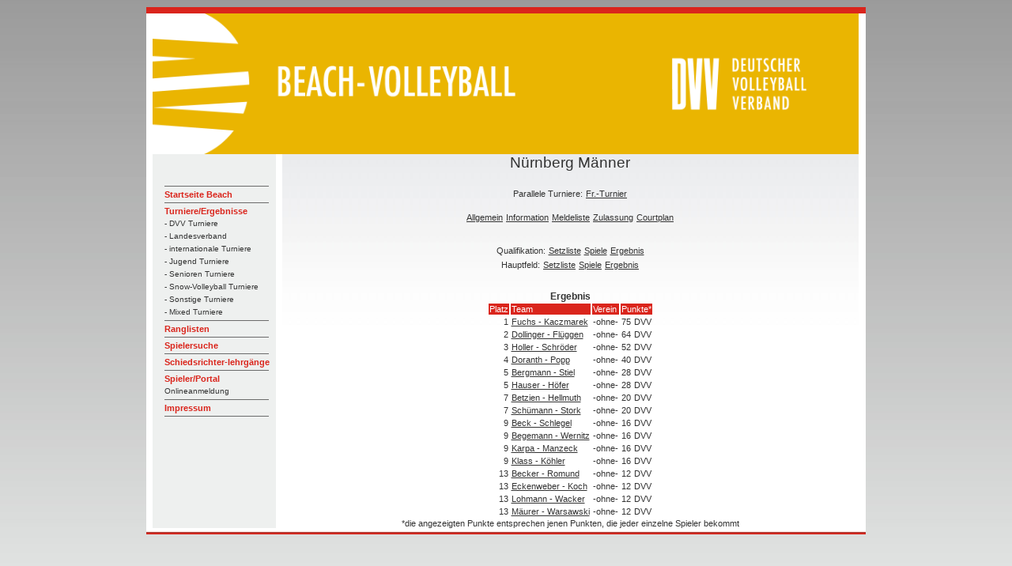

--- FILE ---
content_type: text/html; charset=UTF-8
request_url: https://beach.volleyball-verband.de/public/tur-er.php?id=5845
body_size: 2009
content:
<html lang="de">
<head>
    <!--<base href="https://beach.volleyball-verband.de/public/">-->
    <meta http-equiv="Content-Type" content="text/html; charset=UTF-8"/>
    <script type="text/javascript" src="/js/jquery.all.min.js"></script>

    <link rel="stylesheet" type="text/css" href="/css/theme.default.min.css">
    <link rel="stylesheet" type="text/css" href="/css/theme.ice.min.css">
    <title>Ergebnis Hauptfeld Nürnberg Männer - DVV Beach-Volleyball</title>
    <meta name="description" content="Ergebnis HauptfeldNürnberg Männer">
    <meta name="author" content="DVV Beach-Volleyball">
    <link rel="stylesheet" type="text/css" href="/css/dvv/style.css">
            <link rel="icon" href="/ficons/dvv/favicon.ico">
            <link rel="icon" href="/ficons/dvv/favschwarzweiss.svg">
        </head>
<body  >
<table width="781" border="0" align="center" cellpadding="0" cellspacing="0">
        <tr>
    <td><img src="images/spacer.gif" width="8" height="1" border="0" alt=""></td>
    <td><img src="images/spacer.gif" width="164" height="1" border="0" alt=""></td>
    <td><img src="images/spacer.gif" width="729" height="1" border="0" alt=""></td>
    <td><img src="images/spacer.gif" width="9" height="1" border="0" alt=""></td>
    <td><img src="images/spacer.gif" width="1" height="1" border="0" alt=""></td>
</tr>

<tr>
    <td colspan="4"><img name="aufbau_r1_c1" src="images/rand_oben.jpg" width="910" height="8" border="0" alt=""></td>
    <td><img src="images/spacer.gif" width="1" height="8" border="0" alt=""></td>
</tr>
<tr>
    <td rowspan="2" background="images/rand_links.jpg"><img name="aufbau_r2_c1" src="images/leerpix.gif" width="8" height="100" border="0" alt=""></td>
    <td colspan="2"><img src="images/Beach-Portal-Header-2022.png" width="893" height="178" border="0"></td>
    <td rowspan="2" background="images/rand_rechts.jpg"><img name="aufbau_r2_c1" src="images/leerpix.gif" width="8" height="100" border="0" alt=""></td>
    <td><img src="images/spacer.gif" width="1" height="178" border="0" alt=""></td>
</tr>    <tr>

        <td valign="top" background="images/hg_navi.jpg">
            <table width="163" border="0" align="left" cellpadding="0" cellspacing="0">
                <tr>
                    <td height="19" colspan="2"><img src="images/leerpix.gif" width="163" height="19" border="0"></td>
                </tr>
                <tr>
                    <td height="19" colspan="2"><img src="images/leerpix.gif" width="163" height="19" border="0"></td>
                </tr>
                <tr>
                    <td width="15"><img src="images/leerpix.gif" width="15" height="10" border="0"></td>
                    <td width="188" class="Navigation">
                        <img src="images/trennlinie_navi2.gif" width="132" height="5" border="0"><br>

                                                                                    <a href="http://www.volleyball-verband.de/de/beach" class="Navigation">Startseite Beach</a><br>
                                                                                                <img src="images/trennlinie_navi2.gif" width="132" height="5" border="0"><br>
                            
                                                                                    <a href="/public/tur.php" class="Navigation">Turniere/Ergebnisse</a><br>
                                                                                                    <a href="/public/tur.php" class="SubNavigation">- DVV Turniere</a><br>
                                                                    <a href="/public/tur.php?kat=2" class="SubNavigation">- Landesverband</a><br>
                                                                    <a href="/public/tur.php?kat=3" class="SubNavigation">- internationale Turniere</a><br>
                                                                    <a href="/public/tur.php?kat=4" class="SubNavigation">- Jugend Turniere</a><br>
                                                                    <a href="/public/tur.php?kat=5" class="SubNavigation">- Senioren Turniere</a><br>
                                                                    <a href="/public/tur.php?kat=11" class="SubNavigation">- Snow-Volleyball Turniere</a><br>
                                                                    <a href="/public/tur.php?kat=9" class="SubNavigation">- Sonstige Turniere</a><br>
                                                                    <a href="/public/tur.php?kat=7" class="SubNavigation">- Mixed Turniere</a><br>
                                                                <img src="images/trennlinie_navi2.gif" width="132" height="5" border="0"><br>
                            
                                                                                    
                            
                                                                                    <a href="/public/rl.php" class="Navigation">Ranglisten</a><br>
                                                                                                <img src="images/trennlinie_navi2.gif" width="132" height="5" border="0"><br>
                            
                                                                                    <a href="/public/suche.php" class="Navigation">Spielersuche</a><br>
                                                                                                <img src="images/trennlinie_navi2.gif" width="132" height="5" border="0"><br>
                            
                                                                                    <a href="/public/schiedsrichterlehrgaenge.php" class="Navigation">Schiedsrichter-lehrgänge</a><br>
                                                                                                <img src="images/trennlinie_navi2.gif" width="132" height="5" border="0"><br>
                            
                                                                                    <a href="/portal" class="Navigation">Spieler/Portal</a><br>
                                <a href="/portal" class="SubNavigation">Onlineanmeldung</a><br>                                                                <img src="images/trennlinie_navi2.gif" width="132" height="5" border="0"><br>
                            
                                                                                    <a href="https://beach.volleyball-verband.de/portal/core_impressum.action" class="Navigation">Impressum</a><br>
                                                                                                <img src="images/trennlinie_navi2.gif" width="132" height="5" border="0"><br>
                            
                                                <br>
                    </td>
                </tr>
            </table>
        </td>
        <td valign="top" class="content">
            <center>
                <p class=pageheader>Nürnberg  Männer</p>


    <table>
        <tr>
            <td>Parallele Turniere:</td>
                            <td><a href="tur-er.php?id=5846">Fr.-Turnier</a></td>
                    </tr>
    </table>
    <br>

<table>
    <tr>
        <td><a href="tur-show.php?id=5845">Allgemein</a></td>
                    <td><a href="tur-info.php?id=5845">Information</a></td>
                            <td><a href="tur-ml.php?id=5845">Meldeliste</a></td>
                            <td><a href="tur-zu.php?id=5845">Zulassung</a></td>
                            <td><a href="courtplan.php?vid=5230">Courtplan</a></td>
            </tr>
</table>
<br><br>

<table>
            <tr>
            <td>Qualifikation:</td>
                            <td><a href="tur-sl.php?id=5845&feld=2">Setzliste</a></td>
                                        <td><a href="tur-sp.php?id=5845&feld=2">Spiele</a></td>
                                        <td><a href="tur-er.php?id=5845&feld=2">Ergebnis</a></td>
                    </tr>
    </table>

<table>
            <tr>
            <td>Hauptfeld:</td>
                            <td><a href="tur-sl.php?id=5845">Setzliste</a></td>
                                        <td><a href="tur-sp.php?id=5845">Spiele</a></td>
                                        <td><a href="tur-er.php?id=5845">Ergebnis</a></td>
                    </tr>
    </table>
<br><br><b>Ergebnis</b>

<table>
    <tr class=bez>
        <tD>Platz</tD>
        <tD>Team</tD>
        <tD>Verein</tD>
        <tD colspan="2">Punkte*</tD>
    </tr>

                    
        <tr>
            <td rowspan="1"  align=right>1</tD>
            <td rowspan="1"><a href="team.php?id=2584">Fuchs - Kaczmarek</a></tD>
            <td rowspan="1">-ohne-</tD>
                                            <td nowrap valign="top" align="right"> 75</tD>
                <td nowrap valign="top"> DVV</tD>
                    </tr>
                    
        <tr>
            <td rowspan="1"  align=right>2</tD>
            <td rowspan="1"><a href="team.php?id=16930">Dollinger - Flüggen</a></tD>
            <td rowspan="1">-ohne-</tD>
                                            <td nowrap valign="top" align="right"> 64</tD>
                <td nowrap valign="top"> DVV</tD>
                    </tr>
                    
        <tr>
            <td rowspan="1"  align=right>3</tD>
            <td rowspan="1"><a href="team.php?id=30755">Holler - Schröder</a></tD>
            <td rowspan="1">-ohne-</tD>
                                            <td nowrap valign="top" align="right"> 52</tD>
                <td nowrap valign="top"> DVV</tD>
                    </tr>
                    
        <tr>
            <td rowspan="1"  align=right>4</tD>
            <td rowspan="1"><a href="team.php?id=32484">Doranth - Popp</a></tD>
            <td rowspan="1">-ohne-</tD>
                                            <td nowrap valign="top" align="right"> 40</tD>
                <td nowrap valign="top"> DVV</tD>
                    </tr>
                    
        <tr>
            <td rowspan="1"  align=right>5</tD>
            <td rowspan="1"><a href="team.php?id=21332">Bergmann - Stiel</a></tD>
            <td rowspan="1">-ohne-</tD>
                                            <td nowrap valign="top" align="right"> 28</tD>
                <td nowrap valign="top"> DVV</tD>
                    </tr>
                    
        <tr>
            <td rowspan="1"  align=right>5</tD>
            <td rowspan="1"><a href="team.php?id=30560">Hauser - Höfer</a></tD>
            <td rowspan="1">-ohne-</tD>
                                            <td nowrap valign="top" align="right"> 28</tD>
                <td nowrap valign="top"> DVV</tD>
                    </tr>
                    
        <tr>
            <td rowspan="1"  align=right>7</tD>
            <td rowspan="1"><a href="team.php?id=30831">Betzien - Hellmuth</a></tD>
            <td rowspan="1">-ohne-</tD>
                                            <td nowrap valign="top" align="right"> 20</tD>
                <td nowrap valign="top"> DVV</tD>
                    </tr>
                    
        <tr>
            <td rowspan="1"  align=right>7</tD>
            <td rowspan="1"><a href="team.php?id=21061">Schümann - Stork</a></tD>
            <td rowspan="1">-ohne-</tD>
                                            <td nowrap valign="top" align="right"> 20</tD>
                <td nowrap valign="top"> DVV</tD>
                    </tr>
                    
        <tr>
            <td rowspan="1"  align=right>9</tD>
            <td rowspan="1"><a href="team.php?id=28451">Beck - Schlegel</a></tD>
            <td rowspan="1">-ohne-</tD>
                                            <td nowrap valign="top" align="right"> 16</tD>
                <td nowrap valign="top"> DVV</tD>
                    </tr>
                    
        <tr>
            <td rowspan="1"  align=right>9</tD>
            <td rowspan="1"><a href="team.php?id=24129">Begemann - Wernitz</a></tD>
            <td rowspan="1">-ohne-</tD>
                                            <td nowrap valign="top" align="right"> 16</tD>
                <td nowrap valign="top"> DVV</tD>
                    </tr>
                    
        <tr>
            <td rowspan="1"  align=right>9</tD>
            <td rowspan="1"><a href="team.php?id=29437">Karpa - Manzeck</a></tD>
            <td rowspan="1">-ohne-</tD>
                                            <td nowrap valign="top" align="right"> 16</tD>
                <td nowrap valign="top"> DVV</tD>
                    </tr>
                    
        <tr>
            <td rowspan="1"  align=right>9</tD>
            <td rowspan="1"><a href="team.php?id=16355">Klass - Köhler</a></tD>
            <td rowspan="1">-ohne-</tD>
                                            <td nowrap valign="top" align="right"> 16</tD>
                <td nowrap valign="top"> DVV</tD>
                    </tr>
                    
        <tr>
            <td rowspan="1"  align=right>13</tD>
            <td rowspan="1"><a href="team.php?id=21169">Becker - Romund</a></tD>
            <td rowspan="1">-ohne-</tD>
                                            <td nowrap valign="top" align="right"> 12</tD>
                <td nowrap valign="top"> DVV</tD>
                    </tr>
                    
        <tr>
            <td rowspan="1"  align=right>13</tD>
            <td rowspan="1"><a href="team.php?id=32623">Eckenweber - Koch</a></tD>
            <td rowspan="1">-ohne-</tD>
                                            <td nowrap valign="top" align="right"> 12</tD>
                <td nowrap valign="top"> DVV</tD>
                    </tr>
                    
        <tr>
            <td rowspan="1"  align=right>13</tD>
            <td rowspan="1"><a href="team.php?id=25379">Lohmann - Wacker</a></tD>
            <td rowspan="1">-ohne-</tD>
                                            <td nowrap valign="top" align="right"> 12</tD>
                <td nowrap valign="top"> DVV</tD>
                    </tr>
                    
        <tr>
            <td rowspan="1"  align=right>13</tD>
            <td rowspan="1"><a href="team.php?id=31952">Mäurer - Warsawski</a></tD>
            <td rowspan="1">-ohne-</tD>
                                            <td nowrap valign="top" align="right"> 12</tD>
                <td nowrap valign="top"> DVV</tD>
                    </tr>
    
</table>
*die angezeigten Punkte entsprechen jenen Punkten, die jeder einzelne Spieler bekommt
            </center>   </td>
        <td>
            <img src="images/spacer.gif" width="1" height="391" border="0" alt="">
        </td>
    </tr>

        <tr>
    <td colspan="5"><div align="left"><img src="images/rand_unten.jpg" width="910" height="8" border="0"></div></td>
</tr>
</table>
</body>
</html>

